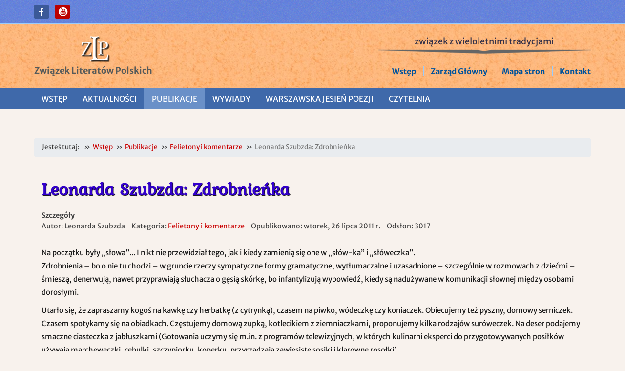

--- FILE ---
content_type: text/html; charset=utf-8
request_url: https://zlpinfo.eu/publikacje/felietony-i-komentarze/leonarda-szubzda-zdrobnienka.html
body_size: 4426
content:
<!DOCTYPE html>
<html lang="pl" dir="ltr">
<head>
	<meta charset="utf-8">
	<meta http-equiv="X-UA-Compatible" content="IE=edge">
	<meta name="author" content="Leonarda Szubzda">
	<meta name="keywords" content="ciasteczka, początku, zapewnień, kupujemy, osiedlowym">
	<meta name="viewport" content="width=device-width, initial-scale=1">
	<meta name="description" content="Na początku były „słowa”... I nikt nie przewidział tego, jak i kiedy zamienią się one w „słów-ka” i „słóweczka”. Zdrobnienia – bo o nie tu chodzi – w gruncie rzeczy sympatyczne formy gramatyczne, wytłumaczalne i uzasadnione – szczególnie w rozmowach z dziećmi – śmieszą, denerwują, nawet...">
	<meta name="generator" content="Związek Literatów Polskich">
	<title>Leonarda Szubzda: Zdrobnieńka - Związek Literatów Polskich</title>
	<link href="/images/web/favicon.ico" rel="icon" type="image/x-icon">
	<link href="https://zlpinfo.eu/publikacje/felietony-i-komentarze/leonarda-szubzda-zdrobnienka.html" rel="canonical">
<link href="/templates/orion/css/bootstrap.min.css" rel="stylesheet">
	<link href="/templates/orion/css/animate.min.css" rel="stylesheet">
	<link href="/templates/orion/css/typicons.min.css" rel="stylesheet">
	<link href="/templates/orion/css/template.css" rel="stylesheet">
<script type="application/json" class="joomla-script-options new">{"system.paths":{"root":"","rootFull":"https:\/\/zlpinfo.eu\/","base":"","baseFull":"https:\/\/zlpinfo.eu\/"},"csrf.token":"988825340cbfe73aee4a8cbf8eada0c5"}</script>
	<script src="/media/system/js/core.min.js?a3d8f8"></script>
	<script src="/templates/orion/js/jquery.min.js"></script>
	<script src="/templates/orion/js/bootstrap.min.js"></script>
</head>
<body class="body">
<header class="header">
<section class="panel-1"><div id="panel-1" class="container"><div class="row">
<div class="col-xs-12 col-sm-12 col-md-12">
<div id="mod-custom93" class="mod-custom custom">
    <ul class="icons icons-round icons-colored">
<li><a class="bg-facebook" href="https://www.facebook.com/zlpinfo" target="_blank" rel="noopener" role="button" aria-label="Otwórz Facebook"><i class="typcn typcn-social-facebook"></i></a></li>
<li><a class="bg-youtube" href="https://www.youtube.com/channel/UCcgItNSVMdmOSRrqAdo8nGw" target="_blank" rel="noopener" role="button" aria-label="Otwórz YouTube"><i class="typcn typcn-social-youtube-circular"></i></a></li>
</ul></div>
</div></div></div></section>
<section class="panel-2"><div id="panel-2" class="container"><div class="row">
<div class="col-xs-12 col-sm-12 col-md-5">
<div class="logo"><a href="https://zlpinfo.eu/"><img src="/images/web/logo.png" alt="ZLP" width="250" height="60" /></a><p>Związek Literatów Polskich</p></div>
</div>
<div class="clearfix hidden-md hidden-lg"></div>
<div class="col-xs-12 col-sm-12 col-md-7"><div class="head-2-right">
<div id="mod-custom101" class="mod-custom custom">
    <p class="text-separator">związek z wieloletnimi tradycjami</p></div>
<nav role="navigation" aria-label="Górne menu">
<ul class="menu mod-list">
<li class="item-78"><a href="/" >Wstęp</a></li><li class="item-79"><a href="/zarzad-glowny.html" >Zarząd Główny</a></li><li class="item-80"><a href="/mapa-stron.html" >Mapa stron</a></li><li class="item-81"><a href="/kontakt.html" >Kontakt</a></li></ul></nav></div></div></div></div></section>
<nav id="mainnav">
<section class="panel-3"><div id="panel-3" class="container"><div class="row">
<div class="col-xs-12 col-sm-12 col-md-12">
<div class="sticky-nav-empty"></div><div class="mainmenu sticky-nav-wrap">
<div class="menu-wrap">
<input id="menu-head" type="checkbox"><label class="menu-name" for="menu-head">Menu<span>&#8801;</span></label>
<nav role="navigation" aria-label="Główne menu">
<ul class="menu mod-list">
<li class="item-86 default"><a href="/" >Wstęp</a></li><li class="item-87"><a href="/aktualnosci.html" >Aktualności</a></li><li class="item-88 active deeper parent"><a href="/publikacje.html" >Publikacje</a><input id="m-87-88" type="checkbox" aria-label="Publikacje"><label for="m-87-88"></label><ul class="nav-child list-unstyled small"><li class="item-89"><a href="/publikacje/audycje-radiowe.html" >Audycje radiowe</a></li><li class="item-90 current active"><a href="/publikacje/felietony-i-komentarze.html" aria-current="location">Felietony i komentarze</a></li><li class="item-91"><a href="/publikacje/krytyka-literacka.html" >Krytyka literacka</a></li><li class="item-92"><a href="/publikacje/nowe-ksiazki.html" >Nowe książki</a></li><li class="item-93"><a href="/publikacje/wideo.html" >Wideo</a></li><li class="item-96"><a href="/publikacje/wypisy-z-tworczosci.html" >Wypisy z twórczości</a></li></ul></li><li class="item-94"><a href="/wywiady.html" >Wywiady</a></li><li class="item-95 deeper parent"><a href="/warszawska-jesien-poezji.html" >Warszawska Jesień Poezji</a><input id="m-87-95" type="checkbox" aria-label="Warszawska Jesień Poezji"><label for="m-87-95"></label><ul class="nav-child list-unstyled small"><li class="item-118"><a href="/warszawska-jesien-poezji/wiersze-tlumaczone.html" >Wiersze tłumaczone</a></li></ul></li><li class="item-97"><a href="/czytelnia.html" >Czytelnia</a></li></ul></nav>
</div></div></div>
<script src="/templates/orion/js/sticky.js" defer></script>
</div></div></section></nav>
</header>
<div class="mainbox"><div id="mainbox" class="container"><div class="row">
<div class="col-xs-12 col-sm-12 col-md-12">
<main>
<section class="panel-5">
<div id="maintop" class="maintop"><div class="mod-card-body">
<div class="mod-card-content mod_breadcrumbs"><nav role="navigation" aria-label="Aktualna lokalizacja">
<ul itemscope itemtype="https://schema.org/BreadcrumbList" class="breadcrumb">
<li class="pull-left">Jesteś tutaj: &#160;</li>
<li itemprop="itemListElement" itemscope itemtype="https://schema.org/ListItem" class="breadcrumb-item"><a itemprop="item" href="/" class="pathway"><span itemprop="name">Wstęp</span></a><meta itemprop="position" content="1" />
</li>
<li itemprop="itemListElement" itemscope itemtype="https://schema.org/ListItem" class="breadcrumb-item"><a itemprop="item" href="/publikacje.html" class="pathway"><span itemprop="name">Publikacje</span></a><meta itemprop="position" content="2" />
</li>
<li itemprop="itemListElement" itemscope itemtype="https://schema.org/ListItem" class="breadcrumb-item"><a itemprop="item" href="/publikacje/felietony-i-komentarze.html" class="pathway"><span itemprop="name">Felietony i komentarze</span></a><meta itemprop="position" content="3" />
</li>
<li aria-current="page" itemprop="itemListElement" itemscope itemtype="https://schema.org/ListItem" class="breadcrumb-item active"><span itemprop="name">Leonarda Szubzda: Zdrobnieńka</span><meta itemprop="position" content="4" />
</li>
</ul></nav></div>
</div></div>
</section><div id="system-message-container" aria-live="polite">
</div>
<div id="component" class="maincontent"><article class="item-page" itemscope itemtype="https://schema.org/Article" itemid="https://zlpinfo.eu/#/schema/content/article/3321">
<header><meta itemprop="inLanguage" content="pl" />


<div class="page-header">
	<h1 itemprop="headline">Leonarda Szubzda: Zdrobnieńka</h1>
</div>
	

	<div class="infoblock">
<div class="article-info-term">
	Szczegóły</div>
<ul class="list-inline">
<li class="list-inline-item createdby" itemprop="author" itemscope itemtype="https://schema.org/Person">
	Autor: <span itemprop="name">Leonarda Szubzda</span><meta itemprop="url" content="https://zlpinfo.eu/kontakt.html" />
</li><li class="hidden" itemprop="publisher" itemscope itemtype="https://schema.org/Organization">
	<meta itemprop="name" content="Związek Literatów Polskich" />
	<span itemprop="logo" itemscope itemtype="https://schema.org/ImageObject"><meta itemprop="url" content="https://zlpinfo.eu/images/web/logo.png" /></span></li>


	<li class="list-inline-item category-name">
		Kategoria: <a href="/publikacje/felietony-i-komentarze.html" itemprop="genre">Felietony i komentarze</a></li>

	<li class="list-inline-item published">
	<span class="icon-calendar" aria-hidden="true"></span>
	<time datetime="2011-07-26T22:34:54+02:00" itemprop="datePublished">
		Opublikowano: wtorek, 26 lipca 2011 r.	</time>
</li>


	<li class="hidden"><time datetime="2016-06-22T18:59:17+02:00" itemprop="dateModified"></time></li>

	<li class="list-inline-item hits">
	<span class="icon-eye-open" aria-hidden="true"></span>
	<meta itemprop="interactionCount" content="UserPageVisits:3017" />
	Odsłon: 3017</li></ul></div>


</header>
<section itemprop="articleBody" class="articlebody"><p>Na początku były „słowa”... I nikt nie przewidział tego, jak i kiedy zamienią się one w „słów-ka” i „słóweczka”.<br />Zdrobnienia – bo o nie tu chodzi – w gruncie rzeczy sympatyczne formy gramatyczne, wytłumaczalne i uzasadnione – szczególnie w rozmowach z dziećmi – śmieszą, denerwują, nawet przyprawiają słuchacza o gęsią skórkę, bo infantylizują wypowiedź, kiedy są nadużywane w komunikacji słownej między osobami dorosłymi.</p>
 
<p>Utarło się, że zapraszamy kogoś na kawkę czy herbatkę (z cytrynką), czasem na piwko, wódeczkę czy koniaczek. Obiecujemy też pyszny, domowy serniczek. Czasem spotykamy się na obiadkach. Częstujemy domową zupką, kotlecikiem z ziemniaczkami, proponujemy kilka rodzajów suróweczek. Na deser podajemy smaczne ciasteczka z jabłuszkami (Gotowania uczymy się m.in. z programów telewizyjnych, w których kulinarni eksperci do przygotowywanych posiłków używają marcheweczki, cebulki, szczypiorku, koperku, przyrządzają zawiesiste sosiki i klarowne rosołki).<br />Podczas spotkań podziwiamy nowe buciki znajomej i wizytową kreację, mimo jej gorących zapewnień, że ma na sobie bardzo starą bluzeczkę i spódniczkę też sprzed kilku lat, jedynie torebeczkę kupiła niedawno – bardzo okazyjnie.<br />W osiedlowym sklepie kupujemy codziennie chlebek, bułeczki, czasem ciasteczka w promocji, czasem mięsko i kiełbaskę... Pani w kasie przyjmuje od nas pieniążki – żartujemy, że wolelibyśmy mieć pieniądze, może tak szybko by się nie rozchodziły.<br />W autobusie kontroler prosi nas o bilecik, a gdy nie możemy go znaleźć – o dowodzik osobisty. W domu witają nas kochane dzieciaczki i... rozrzucone wszędzie zabaweczki, książeczki, buciki i ubranka...<br />Cóż, trzeba zrobić porządeczek.<br />Do licha ze zdrobnieniami!<br />Trzeba zrobić porządek!<br />Z nadużywaniem zdrobnień przede wszystkim.</p></section>


	</article></div></main>
</div>
<div class="clearfix hidden-md hidden-lg"></div>
</div></div></div>
<footer class="footer">
<section class="panel-10"><div id="panel-10" class="container"><div class="row">
<div id="foot-1" class="col-xs-12 col-sm-6 col-md-3"><div class="mod-card-body">
<div class="mod-card-content mod_custom">
<div id="mod-custom102" class="mod-custom custom">
    <div class="flip-box"><div class="flip-box-inner"><a href="http://www.gazetakulturalna.zelow.pl" target="_blank" rel="noopener"><img src="/images/pliki/media/gazeta-kulturalna.jpg" alt="Gazeta Kulturalna" width="160" height="49" title="Gazeta Kulturalna" /></a></div></div>
<div class="flip-box"><div class="flip-box-inner"><a href="https://www.wimbp.gorzow.pl/pegaz-lubuski.html" target="_blank" rel="noopener"><img src="/images/pliki/media/pegaz-lubuski.jpg" alt="Pegaz Lubuski" width="160" height="53" title="Pegaz Lubuski" /></a></div></div>
<div class="flip-box"><div class="flip-box-inner"><a href="https://abilion.eu" target="_blank" rel="noopener"><img src="/images/pliki/media/wydawnictwo-abilion.png" alt="Wydawnictwo Abilion" width="160" height="38" title="Polskie wydawnictwo zajmujące się publikowaniem literatury artystycznej" /></a></div></div>
<div class="flip-box"><div class="flip-box-inner"><a href="https://pectus.eu" target="_blank" rel="noopener"><img src="/images/pliki/media/wydawnictwo-pectus.png" alt="Wydawnictwo Pectus" width="160" height="38" title="Słowackie wydawnictwo publikujące również dzieła renomowanych polskich autorów" /></a></div></div></div>
</div>
</div></div>
<div class="clearfix hidden-md hidden-lg hidden-sm"></div>
<div id="foot-2" class="col-xs-12 col-sm-6 col-md-3"><div class="mod-card-body">
<h3 class="mod-card-header"><span>Informacje o Związku</span></h3>
<div class="mod-card-content mod_menu"><nav role="navigation" aria-label="Informacje o Związku">
<ul class="menu mod-list">
<li class="item-103"><a href="/zarzad-glowny-zwiazku-literatow-polskich.html" >Zarząd Główny Związku Literatów Polskich</a></li><li class="item-107"><a href="/historia-zwiazku-literatow-polskich.html" >Historia Związku Literatów Polskich</a></li><li class="item-104"><a href="/statut-zwiazku-literatow-polskich.html" >Statut Związku Literatów Polskich</a></li><li class="item-120"><a href="/czlonkostwo-w-zwiazku-literatow-polskich.html" >Członkostwo w Związku Literatów Polskich</a></li></ul></nav></div>
</div></div>
<div class="clearfix hidden-md hidden-lg"></div>
<div id="foot-3" class="col-xs-12 col-sm-6 col-md-3"><div class="mod-card-body">
<h3 class="mod-card-header"><span>Redakcja strony</span></h3>
<div class="mod-card-content mod_menu"><nav role="navigation" aria-label="Redakcja strony">
<ul class="menu mod-list">
<li class="item-113"><a href="/zapraszamy-do-wspolpracy.html" >Zapraszamy do współpracy</a></li><li class="item-114"><a href="/publikacje/wypisy-z-tworczosci.html" >Wypisy z twórczości</a></li><li class="item-115"><a href="/kontakt.html" >Kontakt z redakcją</a></li></ul></nav></div>
</div></div>
<div class="clearfix hidden-md hidden-lg hidden-sm"></div>
<div id="foot-4" class="col-xs-12 col-sm-6 col-md-3"><div class="mod-card-body">
<h3 class="mod-card-header"><span>Wiadomości z oddziałów</span></h3>
<div class="mod-card-content mod_menu"><nav role="navigation" aria-label="Wiadomości z oddziałów">
<ul class="menu mod-list">
<li class="item-129"><a href="/bialystok.html" >Białystok</a></li><li class="item-132"><a href="/kielce.html" >Kielce</a></li><li class="item-131"><a href="/krakow.html" >Kraków</a></li><li class="item-130"><a href="/lodz.html" >Łódź</a></li><li class="item-128"><a href="/opole.html" >Opole</a></li><li class="item-133"><a href="/poznan.html" >Poznań</a></li><li class="item-134"><a href="/rzeszow.html" >Rzeszów</a></li><li class="item-154"><a href="/skarzysko-kamienna.html" >Skarżysko-Kamienna</a></li><li class="item-135"><a href="/szczecin.html" >Szczecin</a></li><li class="item-136"><a href="/warszawa.html" >Warszawa</a></li><li class="item-170"><a href="/zielona-gora.html" >Zielona Góra</a></li></ul></nav></div>
</div></div>
</div></div></section>
<section class="panel-11"><div id="panel-11" class="container"><div class="row">
<div class="col-xs-12 col-sm-12 col-md-12"><div class="mod-footer">
    <div class="footer1">&copy; 1920 – 2026, Związek Literatów Polskich. Wszelkie prawa zastrzeżone.</div>
    <div class="footer2">Opracowane przez <a href="https://zlpinfo.eu">Związek Literatów Polskich.</a></div>
</div>
</div>
</div></div></section>
<button id="toTop"><span>&#9650;</span></button>
</footer>
<script src="/templates/orion/js/plugins.js" defer></script>
</body>
</html>